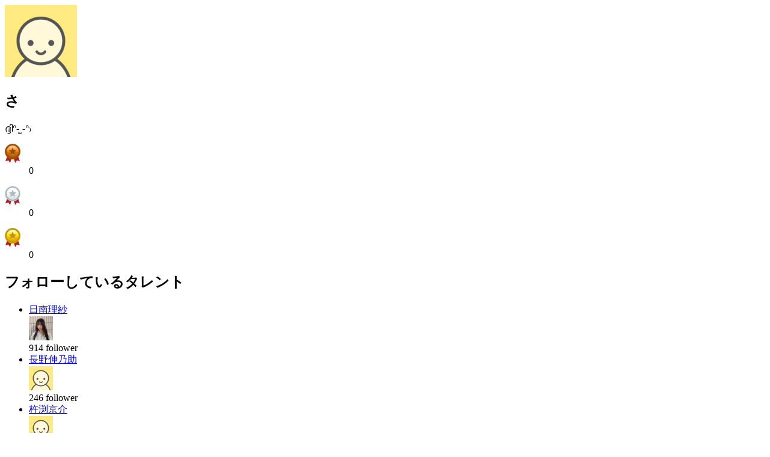

--- FILE ---
content_type: text/html; charset=UTF-8
request_url: https://www.mache.tv/Index/member_card?male_member_id=1109226
body_size: 1728
content:
<!DOCTYPE html>
<html lang="ja">
<head>
<meta charset="UTF-8"/>
<meta name="robots" content="noindex,nofollow"/>
<meta content="width=device-width, initial-scale=1.0, user-scalable=no" name="viewport"/>




<title>モーダルコンテンツ</title>
</head>

<body>
<div class="l-layer l-layer--modal is-bg-show" id="l-layer--modal"> 
	<section class="p-modal p-modal--memberCard is-pos-pageIn"> 
		<div class="p-modal__body">
			<div class="p-accountSideBar">
				<div class="p-accountSideBar__profPic">
					<div class="editMask"> <i class="icon icon-mv-camera-b"></i> </div>
					<div class="c-circlePic"> <img alt="プロフィール写真" height="120" width="120" src="https://stginn.blob.core.windows.net/inn/male_profile/profile_image_id/561caf68-62d0-450f-88fc-a2fc0a000004.png"/> </div>
					
				</div>
				<div class="p-accountSideBar__prof">
					<h1 class="p-accountSideBar__prof__name">さ</h1>
					<p class="p-accountSideBar__prof__text">ദ്ദിᐢ- ̫-ᐢ₎</p>
				</div>
				<div class="p-accountSideBar__awards"> 
					
						
							<dl class="p-accountSideBar__awards__awardsCnt">
								<dt> <img alt="銅賞 " height="32" src="/images/icon-awards-bronze.png" width="26"/> </dt>
								<dd>0</dd>
							</dl>
						
						
						
					
						
						
							<dl class="p-accountSideBar__awards__awardsCnt">
								<dt> <img alt="銀賞 " height="32" src="/images/icon-awards-silver.png" width="26"/> </dt>
								<dd>0</dd>
							</dl>
						
						
					
						
						
						
							<dl class="p-accountSideBar__awards__awardsCnt">
								<dt> <img alt="金賞 " height="32" src="/images/icon-awards-gold.png" width="26"/> </dt>
								<dd>0</dd>
							</dl>
						
					
				</div>
			</div>
			
			
	<div class="p-modal-followList" id="modalList">
		<h2 class="p-modal-followList__header">フォローしているタレント</h2>
		<div class="c-relatedTalent" id="list">
			<!--[.c-relatedTalent] class option
         .is-loading -> タレント非表示でローダー表示にする-->
			<ul class="c-relatedTalent__list">
				
					<li class="c-relatedTalent__item">
						
						
							<div class="c-relatedTalent__name">
								<a href="/talent/hinami-risa/" target="_blank">日南理紗</a>
							</div>
							<div class="c-relatedTalent__profPic">
								<a target="_blank" href="/talent/hinami-risa/">
									<span class="c-circlePic">
										<img height="40" width="40" src="https://inn2sst03.blob.core.windows.net/inn/talent/icon_image/68e8c3ff-100c-4d26-8ff1-659a0a000010.jpg"/>
									</span>
								</a>
							</div>
						
						<div class="c-relatedTalent__follower">
							<span class="cnt" id="cnt-hinami-risa">914</span>
							<span class="label">follower</span>
						</div>
							<div class="c-relatedTalent__followBtn c-followSwitch js-followSwitch  is-follow" id="hinami-risa" onclick="follow_toggle(&#039;hinami-risa&#039;, &#039;/member/change_follow&#039;)">
								<!--[.c-followSwitch] class option
               デフォルト -> フォローしていない時の表示
               .is-follow -> フォローしている時の表示-->
								<i class="icon c-followSwitch__icon"></i>
							</div>
					</li>
				
					<li class="c-relatedTalent__item">
						
						
							<div class="c-relatedTalent__name">
								<a href="/talent/nagano-shinnosuke/" target="_blank">長野伸乃助</a>
							</div>
							<div class="c-relatedTalent__profPic">
								<a target="_blank" href="/talent/nagano-shinnosuke/">
									<span class="c-circlePic">
										<img height="40" width="40" src="/images/default_prof_pic.png"/>
									</span>
								</a>
							</div>
						
						<div class="c-relatedTalent__follower">
							<span class="cnt" id="cnt-nagano-shinnosuke">246</span>
							<span class="label">follower</span>
						</div>
							<div class="c-relatedTalent__followBtn c-followSwitch js-followSwitch  is-follow" id="nagano-shinnosuke" onclick="follow_toggle(&#039;nagano-shinnosuke&#039;, &#039;/member/change_follow&#039;)">
								<!--[.c-followSwitch] class option
               デフォルト -> フォローしていない時の表示
               .is-follow -> フォローしている時の表示-->
								<i class="icon c-followSwitch__icon"></i>
							</div>
					</li>
				
					<li class="c-relatedTalent__item">
						
						
							<div class="c-relatedTalent__name">
								<a href="/talent/kinebuchi-kyousuke/" target="_blank">杵渕京介</a>
							</div>
							<div class="c-relatedTalent__profPic">
								<a target="_blank" href="/talent/kinebuchi-kyousuke/">
									<span class="c-circlePic">
										<img height="40" width="40" src="/images/default_prof_pic.png"/>
									</span>
								</a>
							</div>
						
						<div class="c-relatedTalent__follower">
							<span class="cnt" id="cnt-kinebuchi-kyousuke">114</span>
							<span class="label">follower</span>
						</div>
							<div class="c-relatedTalent__followBtn c-followSwitch js-followSwitch  is-follow" id="kinebuchi-kyousuke" onclick="follow_toggle(&#039;kinebuchi-kyousuke&#039;, &#039;/member/change_follow&#039;)">
								<!--[.c-followSwitch] class option
               デフォルト -> フォローしていない時の表示
               .is-follow -> フォローしている時の表示-->
								<i class="icon c-followSwitch__icon"></i>
							</div>
					</li>
				
					<li class="c-relatedTalent__item">
						
						
							<div class="c-relatedTalent__name">
								<a href="/talent/hokuro-kun/" target="_blank">ほくろ君</a>
							</div>
							<div class="c-relatedTalent__profPic">
								<a target="_blank" href="/talent/hokuro-kun/">
									<span class="c-circlePic">
										<img height="40" width="40" src="/images/default_prof_pic.png"/>
									</span>
								</a>
							</div>
						
						<div class="c-relatedTalent__follower">
							<span class="cnt" id="cnt-hokuro-kun">188</span>
							<span class="label">follower</span>
						</div>
							<div class="c-relatedTalent__followBtn c-followSwitch js-followSwitch  is-follow" id="hokuro-kun" onclick="follow_toggle(&#039;hokuro-kun&#039;, &#039;/member/change_follow&#039;)">
								<!--[.c-followSwitch] class option
               デフォルト -> フォローしていない時の表示
               .is-follow -> フォローしている時の表示-->
								<i class="icon c-followSwitch__icon"></i>
							</div>
					</li>
				
					<li class="c-relatedTalent__item">
						
						
							<div class="c-relatedTalent__name">
								<a href="/talent/ryuuki/" target="_blank">龍樹</a>
							</div>
							<div class="c-relatedTalent__profPic">
								<a target="_blank" href="/talent/ryuuki/">
									<span class="c-circlePic">
										<img height="40" width="40" src="/images/default_prof_pic.png"/>
									</span>
								</a>
							</div>
						
						<div class="c-relatedTalent__follower">
							<span class="cnt" id="cnt-ryuuki">89</span>
							<span class="label">follower</span>
						</div>
							<div class="c-relatedTalent__followBtn c-followSwitch js-followSwitch  is-follow" id="ryuuki" onclick="follow_toggle(&#039;ryuuki&#039;, &#039;/member/change_follow&#039;)">
								<!--[.c-followSwitch] class option
               デフォルト -> フォローしていない時の表示
               .is-follow -> フォローしている時の表示-->
								<i class="icon c-followSwitch__icon"></i>
							</div>
					</li>
				
					<li class="c-relatedTalent__item">
						
						
							<div class="c-relatedTalent__name">
								<a href="/talent/16924/" target="_blank">さつ</a>
							</div>
							<div class="c-relatedTalent__profPic">
								<a target="_blank" href="/talent/16924/">
									<span class="c-circlePic">
										<img height="40" width="40" src="/images/default_prof_pic.png"/>
									</span>
								</a>
							</div>
						
						<div class="c-relatedTalent__follower">
							<span class="cnt" id="cnt-16924">21</span>
							<span class="label">follower</span>
						</div>
							<div class="c-relatedTalent__followBtn c-followSwitch js-followSwitch  is-follow" id="16924" onclick="follow_toggle(&#039;16924&#039;, &#039;/member/change_follow&#039;)">
								<!--[.c-followSwitch] class option
               デフォルト -> フォローしていない時の表示
               .is-follow -> フォローしている時の表示-->
								<i class="icon c-followSwitch__icon"></i>
							</div>
					</li>
				
			</ul>
		</div>
		<div class="p-modal-followList__pagination">
			

				<div class="pagination__prev">
					
				</div>

				<ul class="pagination__list">

					
                                            <a href="javascript:replaceList('/index/follow_list?male_member_id=1109226&amp;page=1')">1</a>
					
				</ul>

				<div class="pagination__next">
					
				</div>

			
		</div>
	</div>

			<script charset="utf-8" src="/js/member_card.js" type="text/javascript"></script> 
		</div>
		<div class="p-modal__closeBtn js-modal-close-trigger"> <i class="icon icon-mv-cross2" title="閉じる"></i> </div>
	</section>
</div>
</body>
</html>